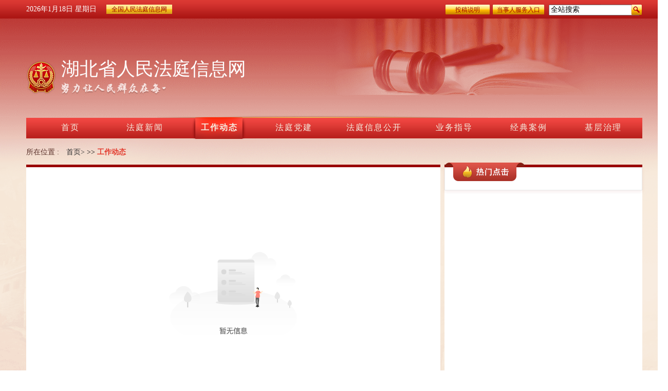

--- FILE ---
content_type: text/html;charset=UTF-8
request_url: https://rmft.court.gov.cn/2250/gzdt/index.jhtml
body_size: 14595
content:
<!DOCTYPE HTML PUBLIC "-//W3C//DTD HTML 4.01 Transitional//EN"
        "http://www.w3.org/TR/html4/loose.dtd">
<html>
<head>
    <meta charset="utf-8" />
    <meta http-equiv="x-ua-compatible" content="ie=edge,chrome=1"/>
    <title>湖北省人民法庭信息网</title>
   <link rel="stylesheet" href="/r/cms/www/qgrmftxxw/css/com.css" />
   <link rel="stylesheet" href="/r/cms/www/qgrmftxxw/css/public.css" />
   <link rel="stylesheet" href="/r/cms/www/qgrmftxxw/css/sy.css">
   <link rel="stylesheet" href="/r/cms/www/qgrmftxxw/css/jczl.css" />
    <script src="/r/cms/www/qgrmftxxw/js/jquery-3.3.1.min.js"></script>
	<script src="/r/cms/www/qgrmftxxw/js/jquery.nicescroll.min.js"></script>
    <script type="text/javascript" src="/r/cms/www/qgrmftxxw/js/common.js"></script>
</head>
<body>
<div class="fd-public">
<script src="/r/cms/front.js" type="text/javascript"></script>
<script>
            $(function() {
            	Cms.siteFlow("", location.href, document.referrer, "true");
            }); 
        </script>
<div class="fd-header">
            <div class="fd-div">
                <div class="fd-left" style="line-height: 36px;">
                    <ul>
                        <span id="date" class="date"></span>
                        <span id="week" class="week"></span>
                        <a href="/0/index.jhtml" class="qgrmftxxw">全国人民法庭信息网</a>
                    </ul>
                </div>
                <div class="fd-right">
                    <ul>
                        <li class="fd-tgsm" style="cursor: pointer;"><a onclick="openDialog()" style="color: #990000;font-size: 12px;">投稿说明</a></li>
                        <li class="fd-dsr"><a href="http://www.hbfy.org/" target="_blank" style="color: #990000;font-size: 12px;">当事人服务入口</a></li>
                        <li>
                        <form action="/search.jspx" target="_blank">
	                        <li>
	                            <input style="height: 21px;" type="text" class="search" name="q" title="全站搜索" value="全站搜索" onfocus="if(this.value=='全站搜索')this.value=''" onblur="if(this.value=='')this.value='全站搜索'" maxlength="24" autocomplete="off"/>
	                        </li>
	                        <li style=" margin-left: 58px;">
	                            <input type="hidden" name="sitepath" value="2250">
	                        	<input type="submit" class="submit" value=""/>
	                            <img src="/r/cms/www/qgrmftxxw/images/search.png" alt="" />
	                        </li>
                        </form>
                        </li>
                    </ul>
                </div>
            </div>
        </div>
         <div class="fd-header-logo">
            <div>
                <div class="fd-logoOuter">
                    <img src="/r/cms/www/qgrmftxxw/images/logo.png" alt="" />
                </div>
                <div class="fd-logoOuter-bottom">
                    <div class="fd-logoOuterTitlt">湖北省人民法庭信息网</div>
                    <div class="fd-logoTextOuter"><img src="/r/cms/www/qgrmftxxw/images/ftjjLogo.png" alt=""></div>
                </div>
                <p style="clear: both;"></p>
            </div>
        </div>
        <div class="fd-dl white_content" id="light" style="display: none; ">
	<div class="fd-sm">
	<p class="fd-bt">投稿说明</p>
	 <p class="fd-yx">&nbsp;&nbsp;&nbsp;&nbsp;&nbsp;&nbsp;&nbsp;本网站采取电子邮箱投稿方式，投稿电子邮箱地址为</p>
        <div class="fd-lm">&nbsp;&nbsp;&nbsp;&nbsp;&nbsp;&nbsp;&nbsp;<p>可供投稿栏目为法庭新闻、工作动态、法庭党建、法庭信息公开、业务指导、经典案例、基层治理、先进团体、先进个人以及不忘初心牢记使命和司法为民专题等， 请投稿人按照稿件所属栏目对稿件进行命名， 命名规则为：【栏目】+稿件名称+【作者姓名+单位（所在法院、法庭）+联系方式】，并投稿到页面上方指定邮箱，管理员会对投稿稿件进行审核，审核成功后稿件将被发布到网站相应栏目。</p></div>
	</div>
        <img class="qxx" onclick = "closeDialog()" src="/r/cms/www/qgrmftxxw/img/xx.png"/>
</div>
<div id="fade" class="black_overlay"style="display: none; ">
</div> 
<style>
    .qxx{
        float: right;
	    top: 29px;
	    position: absolute;
	    right: 15px;
	    width: 16px; 
    }
	.black_overlay{ 
            display: none; 
           position: fixed;
            top: 0%; 
            left: 0%; 
            width: 100%; 
            height: 100%; 
            background-color: black; 
            z-index:1001; 
            -moz-opacity: 0.4; 
            opacity:.40; 
            filter: alpha(opacity=88); 
        } 
       .white_content { 
           position: fixed;
		    top: 26%;
		    left: 39%; 
            z-index: 1200;
        } 
        .fd-sm{
	        width: 370px;
		    height: 390px;
		    margin-top: 10px;
		    background: #fff;
		    border-radius: 13px;
        }
        .fd-bt{
       	    font-size: 24px;
		    text-align: center;
		    color: #333;
		    padding-top: 14px;
        }
        .fd-yx{
       		font-size: 18px;
		    padding: 0 11px;
		    padding-top: 14px;
		    position: relative;
		    padding-bottom: 14px;
		    line-height: 30px;
        }
        .fd-lm p{
       	    font-size: 16px;
		    color: #999;
		    line-height: 26px;
		    padding: 0 20px;
            margin-top: -15px;
        }
</style>
        <script>
        function openDialog(){
            document.getElementById('light').style.display='block';
            document.getElementById('fade').style.display='block'
            
        }
        function closeDialog(){
            document.getElementById('light').style.display='none';
            document.getElementById('fade').style.display='none';
        }
        </script>	 <!-- 中心 -->
        <div class="fd-body">
            <div class="fd-div">
<div class="fd-title">
    <ul>
        <a href="/2250/index.jhtml"><li >首页</li></a>
		<!-- 法庭新闻 -->
			<a href="http://rmft.court.gov.cn:80/2250/ftxw/index.jhtml"><li >法庭新闻</li></a>
		<!-- 工作动态 -->
			<a href="http://rmft.court.gov.cn:80/2250/gzdt/index.jhtml"><li class="fdLiActive">工作动态</li></a>
		<!-- 法庭党建 -->
			<a href="http://rmft.court.gov.cn:80/2250/ftdj/index.jhtml"><li >法庭党建</li></a>
		<!-- 法庭信息公开 -->
			<a href="http://rmft.court.gov.cn:80/2250/ftxxgk/index.jhtml"><li style="width: 132px;" >法庭信息公开</li></a>
		<!-- 业务指导 -->
			<a href="http://rmft.court.gov.cn:80/2250/ywzd/index.jhtml"><li >业务指导</li></a>
		<!-- 经典案例 -->
			<a href="http://rmft.court.gov.cn:80/2250/jdal/index.jhtml"><li >经典案例</li></a>
		<!-- 基层治理 -->
			<a href="http://rmft.court.gov.cn:80/2250/jczl/index.jhtml"><li >基层治理</li></a>
    </ul>
</div>                <div class="fd-inner">
                    <div class="fd-inner-title"> 
                        <span>所在位置 :</span> 
                        <span style="margin-right:0px;"><a href="/2250/index.jhtml" style="color:#333;">首页></a></span>
			                 &gt;&gt;  <a style="color: #e3382b;font-weight: bold;" href="http://rmft.court.gov.cn:80/2250/gzdt/index.jhtml">工作动态</a>
                    </div>
                    <div class="fd-inner-nr">
                        <div class="fd-ftxxgkLeft">
                            <div>
                                <ul>
                                <p style="font-size: 109px;text-align: center;line-height: 416px;color: #ddd;"><img style="margin-top: 164px;" src="/r/cms/www/qgrmftxxw/images/zwxx.png" /></p>
                                </ul>
                            </div>
                        </div>
                        <div class="fd-ftxxgkRight">
                            <div class="fd-ftxxgkRight_logo">
                                <img src="/r/cms/www/qgrmftxxw/images/rmdj.png" alt="">
                            </div>
                            <div class="fd-ftxxgkRight_title">
                                <div class="fd-ftxxgkRight_more">
                                </div>
                            </div>
                            <div>
                                <ul>
                                   
                                </ul>
                            </div>
                        </div>
                        <p style="clear:both;"></p>
                    </div>
                    <div class="fd-ftxxgk-fy">
					 <div class="fd-fyStyle">
<style>
	.fd-fyDiv a{
		width: 100%;
	    height: 100%;
	    display: inline-block;
	    color:#000;
	}
	.fd-yDivActive a{
		color:#fff;
	}
</style>
                       </div>
					</div>
                </div>
            </div>
        </div>
<div class="fd-footer">
            <div class="fd-top">
                <div style=""> 网站群：
           	              				 		<a href="http://rmft.court.gov.cn/1/index.jhtml" onclick="$.get('/friendlink_view.jspx?id=1257')" target="_blank">北京</a>\
              				 		<a href="http://rmft.court.gov.cn/51/index.jhtml" onclick="$.get('/friendlink_view.jspx?id=1258')" target="_blank">天津</a>\
              				 		<a href="http://rmft.court.gov.cn/100/index.jhtml" onclick="$.get('/friendlink_view.jspx?id=1259')" target="_blank">河北</a>\
              				 		<a href="http://rmft.court.gov.cn/300/index.jhtml" onclick="$.get('/friendlink_view.jspx?id=1260')" target="_blank">山西</a>\
              				 		<a href="http://rmft.court.gov.cn/451/index.jhtml" onclick="$.get('/friendlink_view.jspx?id=1261')" target="_blank">内蒙古</a>\
              				 		<a href="http://rmft.court.gov.cn/600/index.jhtml" onclick="$.get('/friendlink_view.jspx?id=1262')" target="_blank">辽宁</a>\
              				 		<a href="http://rmft.court.gov.cn/850/index.jhtml" onclick="$.get('/friendlink_view.jspx?id=1800')" target="_blank">黑龙江</a>\
              				 		<a href="http://rmft.court.gov.cn/750/index.jhtml" onclick="$.get('/friendlink_view.jspx?id=1263')" target="_blank">吉林</a>\
              				 		<a href="http://rmft.court.gov.cn/1100/index.jhtml" onclick="$.get('/friendlink_view.jspx?id=1264')" target="_blank">上海</a>\
              				 		<a href="http://rmft.court.gov.cn/1150/index.jhtml" onclick="$.get('/friendlink_view.jspx?id=1265')" target="_blank">江苏</a>\
              				 		<a href="http://rmft.court.gov.cn/1300/index.jhtml" onclick="$.get('/friendlink_view.jspx?id=1266')" target="_blank">浙江</a>\
              				 		<a href="http://rmft.court.gov.cn/1451/index.jhtml" onclick="$.get('/friendlink_view.jspx?id=1267')" target="_blank">安徽</a>\
              				 		<a href="http://rmft.court.gov.cn/1600/index.jhtml" onclick="$.get('/friendlink_view.jspx?id=1268')" target="_blank">福建</a>\
              				 		<a href="http://rmft.court.gov.cn/1700/index.jhtml" onclick="$.get('/friendlink_view.jspx?id=1269')" target="_blank">江西</a>\
              				 		<a href="http://rmft.court.gov.cn/1850/index.jhtml" onclick="$.get('/friendlink_view.jspx?id=1270')" target="_blank">山东</a>\
              				 		<a href="http://rmft.court.gov.cn/2050/index.jhtml" onclick="$.get('/friendlink_view.jspx?id=1271')" target="_blank">河南</a>\
              				 		<a href="http://rmft.court.gov.cn/2250/index.jhtml" onclick="$.get('/friendlink_view.jspx?id=1272')" target="_blank">湖北</a>\
              				 		<a href="http://rmft.court.gov.cn/2400/index.jhtml" onclick="$.get('/friendlink_view.jspx?id=1273')" target="_blank">湖南</a>\
              				 		<a href="http://rmft.court.gov.cn/2550/index.jhtml" onclick="$.get('/friendlink_view.jspx?id=1274')" target="_blank">广东</a>\
              				 		<a href="http://rmft.court.gov.cn/2750/index.jhtml" onclick="$.get('/friendlink_view.jspx?id=1275')" target="_blank">广西</a>\
              				 		<a href="http://rmft.court.gov.cn/2900/index.jhtml" onclick="$.get('/friendlink_view.jspx?id=1276')" target="_blank">海南</a>\
              				 		<a href="http://rmft.court.gov.cn/2950/index.jhtml" onclick="$.get('/friendlink_view.jspx?id=1277')" target="_blank">重庆</a>\
              				 		<a href="http://rmft.court.gov.cn/3000/index.jhtml" onclick="$.get('/friendlink_view.jspx?id=1278')" target="_blank">四川</a>\
              				 		<a href="http://rmft.court.gov.cn/3250/index.jhtml" onclick="$.get('/friendlink_view.jspx?id=1279')" target="_blank">贵州</a>\
              				 		<a href="http://rmft.court.gov.cn/3350/index.jhtml" onclick="$.get('/friendlink_view.jspx?id=1280')" target="_blank">云南</a>\
              				 		<a href="http://rmft.court.gov.cn/3500/index.jhtml" onclick="$.get('/friendlink_view.jspx?id=1281')" target="_blank">西藏</a>\
              				 		<a href="http://rmft.court.gov.cn/3600/index.jhtml" onclick="$.get('/friendlink_view.jspx?id=1282')" target="_blank">陕西</a>\
              				 		<a href="http://rmft.court.gov.cn/3750/index.jhtml" onclick="$.get('/friendlink_view.jspx?id=1283')" target="_blank">甘肃</a>\
              				 		<a href="http://rmft.court.gov.cn/3900/index.jhtml" onclick="$.get('/friendlink_view.jspx?id=1284')" target="_blank">青海</a>\
              				 		<a href="http://rmft.court.gov.cn/4000/index.jhtml" onclick="$.get('/friendlink_view.jspx?id=1285')" target="_blank">宁夏</a>\
              				 		<a href="http://rmft.court.gov.cn/4050/index.jhtml" onclick="$.get('/friendlink_view.jspx?id=1286')" target="_blank">新疆</a>\
              				 		<a href="http://rmft.court.gov.cn/4166/index.jhtml" onclick="$.get('/friendlink_view.jspx?id=1287')" target="_blank">兵团法院</a>\
                </div>
            </div>
            <div class="fd-bottom">
                <ul>
                    <li>
                      湖北省武汉市武昌区公正路9号  邮编：430071
                    </li>
                    <li>
                     	   中华人民共和国最高人民法院 版权所有
                    </li>
                </ul>
            </div>
</div></div>
</body>
</html>

--- FILE ---
content_type: text/css
request_url: https://rmft.court.gov.cn/r/cms/www/qgrmftxxw/css/com.css
body_size: 3802
content:
/*基本的设置，去除默认的padding，margin  */

html,
body {
    margin: 0;
    padding: 0;
min-width: 1300px;
}

* {
    box-sizing: border-box !important;
    font-family:MicrosoftYaHei;

}
* { 
    -webkit-filter: grayscale(100%);
    -moz-filter: grayscale(100%); 
   -ms-filter: grayscale(100%); 
     -o-filter: grayscale(100%); 
   filter:progid:DXImageTransform.Microsoft.BasicImage(grayscale=1);  
    filter:gray; 
} 
img{
	border:none;
}
ul,
ol,
li {
    list-style: none;
}

ul,
li,
p,
h1,
h2,
h3,
h4,
h5 {
    margin: 0;
    padding: 0;
}

button {
    border: none;
}

a:visited,
a:active,
a:focus,
a:link,
a:hover {
    text-decoration: none;
}

/* 所在位置 */
.fd-location {
    width: 100%;
    height: 50px;
    background-color: pink;
}

.fd-location ul {
    width: 100%;
    height: 100%;
    color: #fff;
    font-size: 15px;
    display: flex;
}

.fd-location ul li {
    margin-right: 10px;
    line-height: 50px;
}

.fd-location ul li:last-child {
    color: yellow;
}

/* 红色title正方形 */
.fd-redTitle {
    display:inline-block;
    width: 8px;
    height: 8px;
    background-color: #D93824;
}

/* 白色title正方形 */
.fd-whiteTitle {
    width: 8px;
    height: 8px;
    background-color: #fff;
    /* position: absolute;
    top: 0px;
    bottom: 0px;
    margin: auto; */
    display: inline-block;
}

/* 分页样式 */
.fd-fyStyle{
    width:100%;
    height:30px;
    margin-bottom:12px;
    margin-top:10px;
}
.fd-fyStyle .fd-fyDiv{
    height:30px;
    line-height:30px;
    max-width: 489px;
    background-color:#fff;
    float:right;
}

.fd-fyStyle .fd-fyDiv ul li{
   width:30px;
   height:30px;
   font-size:14px;
   color:#000000;
   float:left;
   line-height:30px;
   text-align:center;
   margin-left:11px;
   cursor: pointer;
   overflow: hidden;
}
.fd-fyStyle .fd-fyDiv ul li:nth-child(1)>img,
.fd-fyStyle .fd-fyDiv ul li:last-child>img{
    margin-top:10px;
}
.fd-fyStyle .fd-fyDiv ul li:hover{
    width:30px;
    height:30px;
    background-color:#ffbdbd;
    color:#d35050;
 }
 .fd-fyStyle .fd-fyDiv .fd-yDivActive{
    width:30px;
    height:30px;
    background-image: url('../images/fyActive.png') !important;
    background-size:100% 100% !important;
    color:#fff !important;
}
/* 红色title */
.fd-title99 {
    height: 5px;
    width: 100%;
    background-color: #990000;
}

/* 更多按钮 */
.fd-more{
 color:#990000;
 font-size:12px;
 vertical-align: middle;
}
/* 阅读全文 */
.fd-ydqw {
    color: #990000;
    display: block;
    float: right;
    margin-right: 8px;
    cursor: pointer;
    font-size:14px;
}

/* 所在位置 */
.fd-body .fd-div .fd-inner {
    width: 100%;
}

.fd-body .fd-div .fd-inner .fd-inner-title {
    width: 100%;
    height: 50px;
    font-size:14px;
}

.fd-body .fd-div .fd-inner .fd-inner-title>span {
    color: #572e26;
    font-size: 14px;
    display: inline-block;
    margin-right: 10px;
    line-height: 50px;
}

.fd-body .fd-div .fd-inner .fd-inner-title>span:last-child {
    color: #e3382b;
    font-weight: bold;
}

ul >li{
    position: relative;
}
.border-bottomStyle{
    width:100%;
    height:1px;
    background:url('../images/bobottom.png');
    position: absolute;
    bottom:0
}
.fd-top >div>a{
    cursor: pointer;
    color:#fff;
    font-size:12px;;
}

.border-bottomStyle {
    width: 100%;
    height: 1px;
    background: url(../images/bobottom.png);
    position: absolute;
    bottom: 0;
}
.fd-footer .fd-top >div{
    font-size:12px;
}
.fd-title ul li >a{
    color:#fff;
    cursor: pointer;
    font-size:16px;
}

--- FILE ---
content_type: text/css
request_url: https://rmft.court.gov.cn/r/cms/www/qgrmftxxw/css/public.css
body_size: 6402
content:
/* 头部 */
* {
    box-sizing: border-box;
    font-size: 14px;
}
.qgrmftxxw{
	color: #990000;
	font-size: 12px; 
	background: url('./../images/header_earch1.png') center;
    background-color: #fff; 
    padding: 2px 10px;
    margin-left: 15px;
}
.fd-public {
    background-image: url('../images/bg.png');
    background-repeat: no-repeat;
    background-size: cover;
    width: 100%;
    height: 100%;
    background-color: #faf0e5;
    }

.fd-header {
    width: 100%;
    height: 36px;
    box-sizing: border-box;
    background-image: url('./../images/header_bg.png');
    background-size: 100% 100%;
    /* position: fixed; */
    z-index: 999;
    top: 0px;
}

.fd-header .fd-div {
    width: 1199px;
    margin: auto;
    height: 100%;
}

.fd-header .fd-div .fd-left {
    color: #fff;
    font-size: 15px;
    float: left;
}

.fd-header .fd-div .fd-left ul {
    height: 100%;
    margin: 0;
    align-items: center;
}

.fd-header .fd-div .fd-left ul li {
    float: left;
    list-style: none;
    margin-right: 12px;
    font-size: 12px;
    color: #ffffff;
    line-height: 36px;
}

.fd-header .fd-div .fd-right {
    color: gray;
    font-size: 15px;
    float: right;
}

.fd-header .fd-div .fd-right ul {
    height: 100%;
    margin: 0;
    align-items: center;
    overflow: hidden;
    padding: 8px 0px;
}

.fd-header .fd-div .fd-right ul li {
    float: left;
    list-style: none;
    margin-left: 4px;
    height: 20px;
    line-height: 20px;
}

.fd-header .fd-div .fd-right ul li .submit{
    background: transparent;
    width: 23px;
    height: 23px;
    display: block;
    position: absolute;
    border: none;
    cursor: pointer;
}

.fd-header .fd-div .fd-right ul .fd-dsr {
    width: 102px;
    background-image: url('./../images/header_earch.png');
    background-size: 100% auto;
    text-align: center;
    font-size: 12px;
    color: #990000;
    line-height:23px;
}
.fd-header .fd-div .fd-right ul li:nth-child(1) {
    width: 102px;
    background-image: url('./../images/header_earch.png');
    background-size: 100% auto;
    text-align: center;
    font-size: 12px;
    color: #990000;
    line-height:23px;
}

.fd-header .fd-div .fd-right ul .fd-tgsm {
    width: 88px !important;
    background: url(./../images/header_earch.png) no-repeat !important;
    height: 21px !important;
    background-size: 100% 100% !important;
    text-align: center;
    font-size: 12px;
    color: #990000;
    line-height: 23px;
}

.fd-header .fd-div .fd-right ul li:nth-child(2)>select {
    width: 75px;
    height: 20px;
    text-align: center;
    color: #999999;
    font-size: 12px;
}

.fd-header .fd-div .fd-right ul li:nth-child(3)>input {
    width: 161px;
    height: 20px;
    outline: none;
    border: 0px;
    color: #999999;
    font-size: 12px;
    padding-left:7px;
}

/* logo */
.fd-header-logo {
    width: 100%;
    height: 185px;
    overflow: hidden;
}
@media screen and (min-width: 1440px) and (max-width: 1599px) {
    .fd-header-logo {
        width: 100%;
        height: 181px;
        overflow: hidden;
    }
}

@media screen and (min-width: 1600px) and (max-width: 1919px) {
    .fd-header-logo {
        width: 100%;
        height: 181px;
        overflow: hidden;
    }
}

@media screen and (min-width: 1920px) {
    .fd-header-logo {
        width: 100%;
        height: 224px;
        overflow: hidden;
    }

    .fd-public {
        background-image: url('../images/bg.png');
        background-repeat: no-repeat;
        background-size: 100% auto;
        width: 100%;
        height: 100%;
    }
}
.fd-header-logo >div {
    width: 1199px;
    margin: auto;
    height: 100%;
}

.fd-header-logo div .fd-logoOuter {
    margin-top: 80px;
    float:left;
}

.fd-logoOuterTitlt{
    font-size:36px;
    color:#fff;
}
.fd-logo-text {
  position: relative;
}
/* 中心 */
.fd-body {
    width: 100%;
    height:100%;
    min-height:674px;
}

.fd-body .fd-div {
    width: 1199px;
    margin:0 auto;
    height:100%;
    /* height:2300px; */
}

.fd-body .fd-div .fd-title {
    height: 48px;
    width: 100%;
    background-image: url('./../images/nav_bg.png');
    padding-top: 7px;
    position: relative;
}

.fd-body .fd-div .fd-title ul li {
    float: left;
    color: #fff;
    line-height: 40px;
    width: 110px;
    cursor: pointer;
    font-size: 16px;
    letter-spacing: 2px;
    color: #f5f0e3;
    margin-left: 31px;
    text-align: center;
    position: relative;
    height: 42px;
    top: -1px;
    margin-right: 4px;
}
.fdLiActive {
    background-image: url('./../images/nav_active.png');
    background-size: 110px 60px;
    background-position-x: -1px;
    font-weight: bold;
}

.fd-body .fd-div .fd-title ul >a:nth-child(5)>li.fdLiActive {
    background-size: 143px 60px !important;
    background-position-x: -5px !important;
}

.fd-body .fd-div .fd-title ul >a:nth-child(5)>li.fdLiActive {
    width: 132px !important;
}

.fd-body .fd-div .fd-inner,
.fd-body .fd-div .fd-inner>div {
    width: 100%;
}

/* 底部 */
.fd-footer {
    width: 100%;
    box-sizing: border-box;
    /* position: fixed; */
    background-color: #b3372e;
    bottom: 0;
}

.fd-footer .fd-top {
    width: 100%;
    background-image: url('./../images/header_bg.png');
    background-size: 100% 100%;
    height: 54px;
    color: #fff;
    text-align: center;
    line-height: 54px;
}

.fd-footer .fd-top div {
    width: 1252px;
    margin: 0 auto;
}

.fd-footer .fd-bottom {
    color: #fff;
    height: 108px;
    text-align: center;
    overflow: hidden;
}

.fd-footer .fd-bottom li {
    font-size: 12px;
    line-height: 22px;
}

.fd-footer .fd-bottom li:nth-child(1) {
    margin-top: 21px;
}

.fd-logoOuter-bottom {
    float: left;
    margin-top: 73px;
    margin-left: 10px;
}
.fd-header-logo div .fd-logoOuter {
    margin-top: 80px;
    float: left;
}
.fd-logoOuterTitlt{
    font-size:36px;
    color:#fff;
    font-family: PingFangSC-Heavy;
}
.fd-logoTextOuter{
    font-size:18px;
    color:rgba(255,255,255,0.8);
    font-family: FZYBXSJW--GB1-0;
    overflow: hidden;
    float:left;
    white-space:nowrap;
}

--- FILE ---
content_type: text/css
request_url: https://rmft.court.gov.cn/r/cms/www/qgrmftxxw/css/sy.css
body_size: 16654
content:
.fd-sy,
.fd-tt {
    width: 100%;
	height:100%;
}

.fd-sy>div {
    margin-top: 18px;
    margin-bottom:10px;
    width:1200px;
}

.fd-tt {
    height: 71px;
    background-image: url('./../images/tt_bg.png');
    padding: 5px;
}

.fd-tt>div {
    float: left;
}

.fd-tt .fd-tt-right {
    margin-left: 20px;
    width: 1085px;
}

.fd-tt .fd-tt-right .fd-tt-right_top {
    height: 32px;
    font-size: 30px;
    font-stretch: normal;
    line-height: 1;
    letter-spacing: 2px;
    color: #990000;
    font-weight: bold
}

.fd-tt .fd-tt-right .fd-tt-right_bottom {
    height: 23px;
    font-size: 12px;
    line-height: 28px;
    font-stretch: normal;
    letter-spacing: 1px;
    color: #666666;
    overflow: hidden;
    text-overflow: ellipsis;
    white-space: nowrap;
    margin-top: 3px;
    width: 100%;
}

.fd-tt .fd-tt-right .fd-tt-right_bottom span:nth-child(1) {
    width: calc(100% - 95px);
    overflow: hidden;
    text-overflow: ellipsis;
    white-space: nowrap;
    /* display: inline-blt-si */
    font-size:14px;
}

/* 新闻 */
.fd-xw {
    width: 100%;
    margin-top: 17px;
}

.fd-xw .fd-zxyw .fd-zxyw_title {
    height: 84px;
    position: relative;
    margin:0px 10px;
    line-height: 84px;
    margin:0px 10px;
}

.fd-xw .fd-zxyw .fd-zxyw_title>div:nth-child(1) {
    color: #000;
    font-size: 16px;
    font-weight: bold;
    float: left;
    width: 400px;
    white-space: nowrap;
    text-overflow: ellipsis;
    vertical-align: middle;
    overflow: hidden;
    padding-left:20px;
}

.fd-xw .fd-zxyw .fd-zxyw_title>div:nth-child(2) {
    font-size: 14px;
    color: #999999;
    float: right;
}

.fd-xw .fd-zxyw ul {
    padding: 0px 13px 0px 13px;
}

.fd-xw .fd-zxyw ul li {
    height: 44px;
    line-height: 42px;
}

.fd-xw .fd-zxyw ul li .fd-left {
    float: left
}

.fd-xw .fd-zxyw ul li .fd-left span:nth-child(2) {
    font-size: 14px;
    color: #343434;
    margin-left: 13px;
    display: inline-block;
    width: 400px;
    white-space: nowrap;
    text-overflow: ellipsis;
    vertical-align: middle;
    overflow: hidden;
}

.fd-xw .fd-zxyw ul li .fd-right {
    float: right;
}

.fd-xw .fd-zxyw ul li .fd-right>span {
    font-size: 14px;
    color: #999999;
}

.fd-xw div .fd-xw_left {
    float: left;
    width: 632px;
    height: 398px;
    border-top: 4px solid #990000;
    background-color: #ffffff;
    padding: 12px;
    position: relative;
    box-shadow: 0px 3px 6px 0px rgb(157, 36, 28, 0.08);
}

.fd-xw div .fd-xw_left .fd-xwBg {
    position: relative;
    float: left;
    width: 609px;
    height: 365px;
}

.fd-xw div .fd-xw_left .fd-xw-boTitle {
    width: 100%;
    height: 63px;
    background-color: rgba(0, 0, 0, 0.63);
    position: absolute;
    bottom: 0;
    z-index: 999;
    color: #fff;
    line-height: 63px;
    padding: 0px 7px;
}

.fd-xw div .fd-xw_left .fd-xw-boTitle .fd-left {
    float: left;
    font-size: 16px;
}

.fd-xw div .fd-xw_left .fd-xw-boTitle .fd-right {
    float: right;
}

.fd-xw div .fd-xw_left .fd-xw-boTitle .fd-right .fd-djCir {
    margin-right: 25px;
    float: right;
}

.fd-xw div .fd-xw_left .fd-xw-boTitle .fd-right .fd-djCir>span {
    display: inline-block;
    width: 13px;
    height: 13px;
    border-radius: 50%;
    background-color: #515253;
    cursor: pointer;
}

.fd-xw div .fd-xw_left .fd-xw-boTitle .fd-right .fd-djCir .fd-lbCir {
    background-color: #d93824;
}

.fd-xw div .fd-xw_left .fd-xw-boTitle .fd-right>div:nth-child(1) {
    font-size: 14px;
    color: #fff;
    float: right;
    cursor: pointer;
}

.fd-xw div .fd-xw_right {
    float: right;
    width: calc(100% - 642px);
    height: 398px;
    border-top: 4px solid #990000;
    background-color: #ffffff;
    position: relative;
    box-shadow: 0px 3px 6px 0px rgb(157, 36, 28, 0.08);
}

.fd-xw div .fd-xw_right .fd-xw_logo,
.fd-dt .fd-dt_logo,
.fd-gzdt .fd-gz_logo,
.fd-xjdx_logo,
.fd-ywzd_logo,
.fd-ftjs_logo,
.fd-jczl_logo {
    position: absolute;
    top: -9px;
    left: 0px;
}

.fd-xw div .fd-xw_right .fd-xw_title,
.fd-dt .fd-dt_title,
.fd-gz_title,
.fd-xjdx_title,
.fd-ywzd_title,
.fd-ftjs_title,
.fd-jczl_title {
    width: 100%;
    height: 45px;
    box-shadow: 0px 3px 6px 0px rgba(157, 36, 28, 0.08);
    border: solid 1px #e9e9e9;
    overflow: hidden;
}

.fd-xw div .fd-xw_right .fd-xw_title .fd-xw_more,
.fd-gzdt .fd-gz_more,
.fd-xjdx_more,
.fd-ywzd_more,
.fd-ftjs_more,
.fd-jczl_more {
    float: right;
    font-size: 12px;
    font-weight: normal;
    font-stretch: normal;
    line-height: 39px;
    letter-spacing: 0px;
    color: #990000;
    margin-right: 18px;
    cursor: pointer;
}

.fd-xw div .fd-xw_right .fd-xw_title .fd-xw_more span,
.fd-gzdt .fd-gz_more span,
.fd-xjdx_more span,
.fd-ywzd_more span,
.fd-ftjs_more span,
.fd-jczl_more span {
    vertical-align: middle;
}

.fd-dt {
    width: 100%;
    height: 468px;
    border-top: 4px solid #990000;
    background-color: #ffffff;
    position: relative;
}

.fd-dt .fd-dt_content {
    height: calc(100% - 45px);
    padding: 12px;
    box-shadow: 0px 3px 6px 0px rgb(157, 36, 28, 0.08);
}

.fd-dt .fd-dt_content>div {
    float: left;
    height: 100%;
}

.fd-dt .fd-dt_content>div:nth-child(3) {
    overflow: auto;
}

.fd-dt .fd-dt_content>div:not(:nth-child(2)) {
    width: 284px;
    background-color: rgba(255, 205, 163, 0.13);
}

.fd-dt #fd-city_name,
#fd-city_xjbt {
    height: 49px;
    line-height: 49px;
    font-size: 16px;
    color: #94663b;
    text-align: center;
    width: 100%;
}

#fd-city_xjbt {
    padding: 10px 50px;
}

#fd-city_xjbt div {
    line-height: 22px;
    width: 50%;
    height: 100%;
    float: left;
    position: relative;
    overflow: hidden;
    cursor: pointer;
}

#fd-city_xjbt .fd-city_trangle {
    width: 6px;
    height: 6px;
    transform: rotate(45deg);
    background-color: rgba(241, 130, 57, 0.63);
    position: absolute;
    bottom: -3px;
    left: 50%;
    margin-left: -3px;
}


.fd-city_active {
    /* color: #fff; */
    border-bottom: 2px solid rgba(241, 130, 57, 0.63);
}


.fd-dt #fd-city_area {
    padding: 0 10px;
    width: 100%;
    height: 264px;
}

.fd-dt #fd-city_area #area {
    width: 100%;
    height: 100%;
    border: 1px solid rgba(241, 130, 57, 0.63);
    background-color: rgba(255, 205, 163, 0.17);
    position: relative;
    padding: 10px;
    padding-top: 0px;
}

.fd-dt #fd-city_area #area>div:not(#city_area):not(.fd-city_bottom) {
    position: absolute;
    width: 4px;
    height: 4px;
    background-color: rgba(241, 130, 57, 0.63);
    border-radius: 50%;
}

.fd-dt #fd-city_area #area #city_area {
    width: 130px;
    margin: auto;
    height: calc(100% - 82px);
}

.fd-dt .fd-dt_content div:nth-child(2) {
    width: calc(100% - 532px);
}

.fd-dt #fd-city_area #area>div:nth-child(1) {
    left: -2px;
    top: -2px;
}

.fd-dt #fd-city_area #area>div:nth-child(2) {
    right: -2px;
    top: -2px;
}

.fd-dt #fd-city_area #area>div:nth-child(3) {
    left: -2px;
    bottom: -2px;
}

.fd-dt #fd-city_area #area>div:nth-child(4) {
    right: -2px;
    bottom: -2px;
}

.fd-dt .fd-dt_content div:nth-child(2) {
    width: calc(100% - 568px);
}

.fd-dt #fd-city_area #area .fd-city_bottom {
    width: 100%;
    padding-top: 10px;
    border-top: 1px dashed rgba(241, 130, 57, 0.63);
    height: 82px;
}

.fd-dt #fd-city_area #area .fd-city_bottom table {
    width: 100%;
}

.fd-dt #fd-city_area #area .fd-city_bottom table td {
    width: 25%;
    font-size: 14px;
    white-space: nowrap;
    letter-spacing: 0px;
    color: #94663b;
    line-height: 20px;
}

.fd-dt .fd-dt_left .fd-city_time {
    font-size: 14px;
    line-height: 32px;
    letter-spacing: 0px;
    color: #bda38b;
    text-align: center;
}

.fd-dt .fd-dt_left .fd-margin-top {
    margin-top: 28px;
}

.fd-dt .fd-dt_left .fd-city_button {
    height: 46px;
    width: calc(100% - 20px);
    margin: auto;
    cursor: pointer;
    display: block;
    background: url('../images/return_sy.png');
    background-size: 100% 100%;
    font-size: 16px;
    color: #990000;
    line-height: 46px;
    font-weight: bold;
    padding-left: 135px;
}

/* 工作动态 */
.fd-gzdt .fd-gzdtL {
    margin: 15px 12px;
}

.fd-gzdt .fd-gzdtL .fd-gzdtL-top {
    width: 100%;
    height: 149px;
}

.fd-gzdt .fd-gzdtL .fd-gzdtL-top .fd-left {
    height: 100%;
    width: 265px;
    float: left;
}

.fd-gzdt .fd-gzdtL .fd-gzdtL-top .fd-left img {
    width: 100%;
    height: 100%;
}

.fd-gzdt .fd-gzdtL .fd-gzdtL-top .fd-right {
    float: right;
    height: 100%;
    width: 279px;
}

.fd-gzdt .fd-gzdtL .fd-gzdtL-top .fd-right .fd-gzdtinner {
    color: #666666;
    font-size: 14px;
    line-height: 23px;
    height: 118px;
    display: -webkit-box;
    -webkit-box-orient: vertical;
    -webkit-line-clamp: 5;
    overflow: hidden;
}

.fd-gzdt .fd-gzdL-bottom {
    width: 100%;
    height: 100%;
    /* position: absolute; */
}

.fd-gzdt .fd-gzdL-bottom ul {
    padding: 12px 13px 0px 13px;
}

.fd-gzdt .fd-gzdL-bottom ul li {
    height: 44px;
    line-height: 42px;

}

.fd-gzdt .fd-gzdL-bottom ul li .fd-left {
    float: left
}

.fd-gzdt .fd-gzdL-bottom ul li .fd-left span:nth-child(2) {
    font-size: 14px;
    color: #343434;
    margin-left: 13px;
    display: inline-block;
    width: 400px;
    white-space: nowrap;
    text-overflow: ellipsis;
    vertical-align: middle;
    overflow: hidden;
}

.fd-gzdt .fd-gzdL-bottom ul li .fd-right {
    float: right;
}

.fd-gzdt .fd-gzdL-bottom ul li .fd-right>span {
    font-size: 14px;
    color: #999999;
}

.fd-gzdt .fd-gzdtL .fd-gzdtL-top .fd-right .fd-ydqw {
    color: #cc3333;
    font-size: 14px;
    cursor: pointer;
}

.fd-gzdt .fd-jdal {
    width: 100%;
    height: 100%;
}

.fd-gzdt .fd-jdal ul {
    padding: 0 13px;
}

.fd-gzdt .fd-jdal ul li {
    height: 44px;
    line-height: 42px;

    /* border-image:url('../images/bobottom.png') 30 30 round; */
}

.fd-gzdt .fd-jdal ul li .fd-left {
    float: left
}

.fd-gzdt .fd-jdal ul li .fd-left span:nth-child(2) {
    font-size: 14px;
    color: #343434;
    margin-left: 13px;
    display: inline-block;
    width: 400px;
    white-space: nowrap;
    text-overflow: ellipsis;
    vertical-align: middle;
    overflow: hidden;
}

.fd-gzdt .fd-jdal ul li .fd-right {
    float: right;
}

.fd-gzdt .fd-jdal ul li .fd-right>span {
    font-size: 14px;
    color: #999999;
}

/* 不忘初心，司法为民 */
.fd-bwcx,
.fd-gzdt {
    width: 100%;
    height: 100px;
}

.fd-bwcx>div,
.fd-gzdt>div {
    width: 595px;
    height: 100%;
}

.fd-bwcx>div:nth-child(1),
.fd-gzdt>div:nth-child(1) {
    float: left;
}

.fd-bwcx>div:nth-child(2),
.fd-gzdt>div:nth-child(2) {
    float: right;
}

.fd-gzdt {
    height:402px;
}

.fd-gzdt>div {
    border-top: 4px solid #990000;
    position: relative;
    background-color: #ffffff;
    box-shadow: 0px 3px 6px 0px rgb(157, 36, 28, 0.08);
}

/* 先进典型 */
.fd-xjdx {
    width: 100%;
    height: 284px;
    border-top: 4px solid #990000;
    position: relative;
    background-color: #ffffff;
    box-shadow: 0px 3px 6px 0px rgb(157, 36, 28, 0.08);
}

.fd-xjdx .fd-xjdx_title .fd-xjgeJt {
    float: left;
    height: 45px;
    line-height: 43px;
}

.fd-xjdx .fd-xjdx_title .fd-xjgeJt span {
    font-size: 16px;
    color: #666666;
    width: 80px;
    cursor: pointer;
}

.fd-xjdx .fd-xjdx_title .fd-xjgeJt span:nth-child(1) {
    border-right: 1px solid #cccccc;
    margin-left: 160px;
    padding-right: 10px;
}

.fd-xjdx .fd-xjdx_title .fd-xjgeJt span:nth-child(2) {
    padding-left: 20px;
}

.fd-xjdx .fd-xjdx_more {
    float: right;
}

.fd-xjdx .fd-xjdx-inner {
    padding: 10px 12px;
}

.fd-xjdx .fd-xjdx-inner .fd-inner-div {
    float: left;
}

.fd-xjdx .fd-xjdx-inner .fd-inner-div:not(:nth-child(4)) {
    margin-right: 20px;
}

.fd-xjdx .fd-xjdx-inner .fd-inner-div img {
    width: 278px;
    height: 171px
}

.fd-xjdx .fd-xjdx-inner .fd-inner-div p span:nth-child(2) {
    color: #343434;
    font-size: 14px
}
.fd-xjdx .fd-xjdx-inner .fd-inner-div .fd-redTitleInner{
    overflow: hidden; 
    text-overflow: ellipsis; 
    -o-text-overflow: ellipsis;
    white-space:nowrap;
    width:240px;
    display:inline-block;
    vertical-align: bottom;
}

/* 业务指导，法庭建设，基层治理 */
.fd-yFj {
    width: 100%;
    margin-top: 22px;
}

.fd-yFj .fd-ywzd,
.fd-yFj .fd-ftjs,
.fd-yFj .fd-jczl {
    height: 270px;
    width: 385px;
    border-top: 4px solid #990000;
    background-color: #ffffff;
    box-shadow: 0px 3px 6px 0px rgb(157, 36, 28, 0.08);
    float: left;
    box-sizing: border-box;
    position: relative;
}

.fd-yFj .fd-ywzd,
.fd-yFj .fd-ftjs {
    margin-right: 21px;
}

.fd-yFj .fd-ywzd .fd-ywzd-inner ul,
.fd-yFj .fd-ftjs .fd-ftjs-inner ul,
.fd-yFj .fd-jczl .fd-jczl-inner ul {
    padding: 0 13px;
}

.fd-yFj .fd-ywzd .fd-ywzd-inner ul li,
.fd-yFj .fd-ftjs .fd-ftjs-inner ul li,
.fd-yFj .fd-jczl .fd-jczl-inner ul li {
    height: 44px;
    line-height: 42px;

    overflow: hidden;
}

.fd-yFj .fd-ywzd .fd-ywzd-inner ul li .fd-left,
.fd-yFj .fd-ftjs .fd-ftjs-inner ul li .fd-left,
.fd-yFj .fd-jczl .fd-jczl-inner ul li .fd-left {
    float: left
}

.fd-yFj .fd-ywzd .fd-ywzd-inner ul li .fd-left span:nth-child(2),
.fd-yFj .fd-ftjs .fd-ftjs-inner ul li .fd-left span:nth-child(2),
.fd-yFj .fd-jczl .fd-jczl-inner ul li .fd-left span:nth-child(2) {
    font-size: 14px;
    color: #343434;
    margin-left: 13px;
    display: inline-block;
    text-overflow: ellipsis;
    white-space: nowrap;
    overflow: hidden;
    vertical-align: middle;
    width: 238px;
}

.fd-yFj .fd-ywzd .fd-ywzd-inner ul li .fd-right,
.fd-yFj .fd-ftjs .fd-ftjs-inner ul li .fd-right,
.fd-yFj .fd-jczl .fd-jczl-inner ul li .fd-right {
    float: right;
}

.fd-yFj .fd-ywzd .fd-ywzd-inner ul li .fd-right>span,
.fd-yFj .fd-ftjs .fd-ftjs-inner ul li .fd-right>span,
.fd-yFj .fd-jczl .fd-jczl-inner ul li .fd-right>span {
    color: #999999;
}

/* 徽章logo */
.fd-badge {
    margin-top: 13px;
    width: 100%;
    height: 100px;
}
.fd-badge >a{
    margin-right:11px;
    cursor: pointer;
    display: inline-block;
    width: 185px;
    height: 90px;
    /* background-image: url('./../images/foot_bg.png'); */
    vertical-align: middle;
}

/* .fd-badge>a:nth-child(5) {
    background-image: url('./../images/rmw_bg.png');
} */

.fd-badge>a>div {
    text-align: center;
    font-size: 12px;
    line-height: 1;
    color: #666666;
}

.fd-badge>a:nth-child(1)>div:nth-child(2),
.fd-badge>a:nth-child(4)>div:nth-child(2),
.fd-badge>a:nth-child(6)>div:nth-child(2) {
    margin-top: 10px;
}

.fd-badge>a:nth-child(2)>div:nth-child(2),
.fd-badge>a:nth-child(3)>div:nth-child(2),
.fd-badge>a:nth-child(5)>div:nth-child(2) {
    margin-top: 18px;
}

.fd-badge>a:nth-child(1)>div:nth-child(2) div:nth-child(2),
.fd-badge>a:nth-child(4)>div:nth-child(2) div:nth-child(2),
.fd-badge>a:nth-child(6)>div:nth-child(2) div:nth-child(2) {
    margin-top: 2px;
}

.fd-badge>a>div>div {
    font-size: 12px;
    line-height: 1;
}

.fd-badge>a>div:first-child {
    margin-top: 11px;
}

.fd-badge>a:nth-child(6) {
    margin-right: 0px;
}

/* .fd-badge img {
    width:175px;
    height:90px;
}
 */
/* 先进集体，个人 */
.fd-xjjige{
    color:#990000!important;
}




.hd{
    width: 110px;
    height: 63px;
    position: absolute;
    right: 25px;
    bottom: 18px;
    z-index: 1000;
    line-height: 63px;
}
.hd li{
	display: inline-block;
    width: 13px;
    height: 13px;
    border-radius: 50%;
    background-color: #515253;
    cursor: pointer;
}
.hd .on{
	 background-color:#d93824 !important;
}
.fd-xw .fd-zxyw .fd-zxyw_title>div>a{
	color: #000;
    font-size: 16px;
    font-weight: bold;
    float: left;
    width: 400px;
    white-space: nowrap;
    text-overflow: ellipsis;
    vertical-align: middle;
    overflow: hidden;
    padding-left: 20px;
    font-family: MicrosoftYaHei;
}


--- FILE ---
content_type: text/css
request_url: https://rmft.court.gov.cn/r/cms/www/qgrmftxxw/css/jczl.css
body_size: 2979
content:
.fd-public {
    background-size: 100% auto;
}
.fd-inner-nr {
    width:100%;
    height:509px;
}
.fd-inner-nr .fd-ftxxgkLeft{
    float:left;
    width:806px;
    height:100%;
    border-top:5px solid #990000;
    overflow: hidden;
    background-color:#fff;
}
.fd-inner-nr .fd-ftxxgkLeft ul{
    padding:0px 10px;
}
.fd-inner-nr .fd-ftxxgkLeft li{
	height: 42px;
    line-height: 42px;
    position: relative;
   overflow: hidden;
}
.fd-inner-nr .fd-ftxxgkLeft .fd-ftxxgkLeft-left{
    float:left;
    color:#343434;
    font-size:12px;
}
.fd-inner-nr .fd-ftxxgkLeft .fd-ftxxgkLeft-left >span:nth-child(2){
    margin-left:7px;
    font-size:14px;
}
.fd-inner-nr .fd-ftxxgkLeft .fd-ftxxgkLeft-right{
    float:right;
    color: #999999;
    font-size:14px; 
    
}
.fd-inner-nr .fd-ftxxgkRight{
    float:right;
    width:385px;
    height:100%;
    border-top:5px solid #990000;
    background-color:#fff;
    position: relative;
}
.fd-inner-nr .fd-ftxxgkRight .fd-ftxxgkRight_logo{
    position: absolute;
    top: -9px;
    left: 0px;
}
.fd-inner-nr .fd-ftxxgkRight .fd-ftxxgkRight_title {
    width: 100%;
    height: 45px;
    box-shadow: 0px 3px 6px 0px rgba(157, 36, 28, 0.08);
    border: solid 1px #e9e9e9;
    overflow: hidden;
}

.fd-inner-nr .fd-ftxxgkRight .fd-ftxxgkRight_more {
    float: right;
    font-size: 12px;
    font-weight: normal;
    font-stretch: normal;
    line-height: 39px;
    letter-spacing: 0px;
    color: #990000;
    margin-right: 18px;
    cursor: pointer;
}

.fd-inner-nr .fd-ftxxgkRight .fd-ftxxgkRight_more span {
    vertical-align: middle;
}

.fd-inner-nr .fd-ftxxgkRight ul{
    padding:0px 10px;
}
.fd-inner-nr .fd-ftxxgkRight li{
    height:42px;
    line-height:42px;

}
.fd-inner-nr .fd-ftxxgkRight .fd-ftxxgkRight-left{
    float:left;
    color:#343434;
    font-size:12px;
    height:100%;
}
.fd-inner-nr .fd-ftxxgkRight .fd-chageli{
    height:110px;

    color:#666666;
    font-size:12px;
}
.fd-inner-nr .fd-ftxxgkRight .fd-chageli .overDiv{
    line-height:23px;
    padding:5px 5px 5px 14px;
}
.fd-inner-nr .fd-ftxxgkRight .fd-chageli .fd-ftxxgkRight-ydqw{
    position: absolute;
    right: 0px;
    top: 70px;
 } 
 .fd-inner-nr  .fd-ftxxgkRight .fd-ftxxgkRight-left >span:nth-child(1){
    display: inline-block;
    vertical-align: middle;
    margin-top: -4px;
}
.fd-inner-nr .fd-ftxxgkRight .fd-ftxxgkRight-left >span:nth-child(2){
    margin-left:7px;
    overflow: hidden;
    text-overflow: ellipsis;
    white-space: nowrap;
    display: inline-block;
    width:200px;
    vertical-align: middle;
    font-size:14px;
    }
.fd-inner-nr .fd-ftxxgkRight .fd-ftxxgkRight-right{
    float:right;
    color: #999999;
    font-size: 14px;
}

.fd-ftxxgk-fy{
    width: 806px !important;
    margin-top: 10px;
    margin-bottom: 20px;
}

.fd-ftxxgkRight-left a span{
	color: #343434;
}

--- FILE ---
content_type: application/javascript
request_url: https://rmft.court.gov.cn/r/cms/www/qgrmftxxw/js/common.js
body_size: 1042
content:
 // 时间获取
    window.onload=function(){
        var date =new Date();
        var year = date.getFullYear();
        var month = date.getMonth() + 1;
        var day = date.getDate();
        $('#date').html(year+'年'+month+'月'+day+'日');
        var a = new Array("日", "一", "二", "三", "四", "五", "六","日");
        var dayD = date.getDay();
        $('#week').html("星期" + a[dayD]);
        var date2 = new Date((new Date()).getTime() - 86400000);
        var year2 = date2.getFullYear();
        var month2 = date2.getMonth() + 1;
        var day2 = date2.getDate();
        $('.fd-city_time').html('本数据统计截止到'+year2 +'年'+month2+'月'+day2+'日');
        
    // logo动画显示

        var widthindex = 0;
        var logoTextOuter = $(".fd-logoTextOuter");
        setInterval(function () {
            logoTextOuter.width(widthindex);
            widthindex++;
            if (widthindex > 515) {
                widthindex = 0
            }
        }, 10);
    }